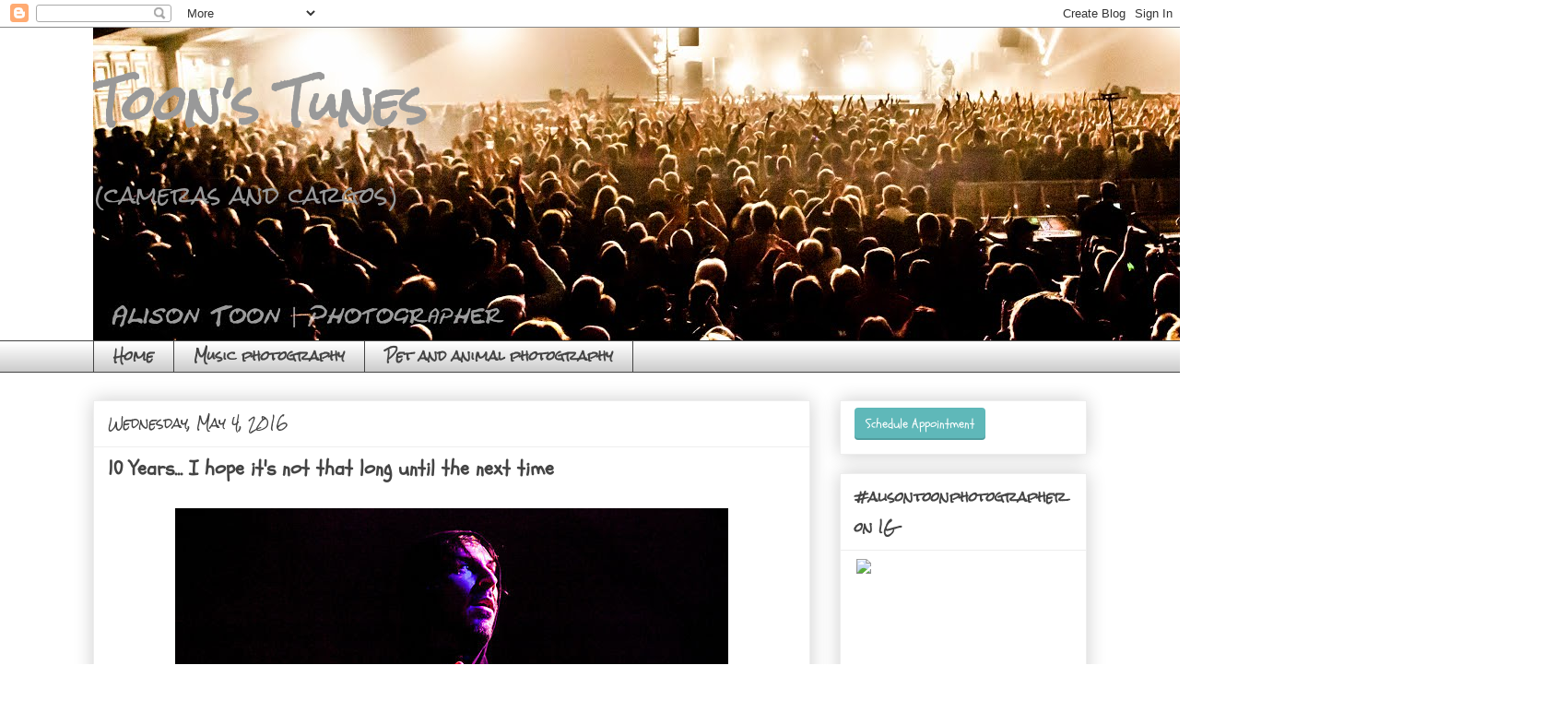

--- FILE ---
content_type: text/html; charset=utf-8
request_url: https://accounts.google.com/o/oauth2/postmessageRelay?parent=https%3A%2F%2Fwww.camerasandcargos.com&jsh=m%3B%2F_%2Fscs%2Fabc-static%2F_%2Fjs%2Fk%3Dgapi.lb.en.OE6tiwO4KJo.O%2Fd%3D1%2Frs%3DAHpOoo_Itz6IAL6GO-n8kgAepm47TBsg1Q%2Fm%3D__features__
body_size: 162
content:
<!DOCTYPE html><html><head><title></title><meta http-equiv="content-type" content="text/html; charset=utf-8"><meta http-equiv="X-UA-Compatible" content="IE=edge"><meta name="viewport" content="width=device-width, initial-scale=1, minimum-scale=1, maximum-scale=1, user-scalable=0"><script src='https://ssl.gstatic.com/accounts/o/2580342461-postmessagerelay.js' nonce="qOQGWtej0WFa7rwciWLlQQ"></script></head><body><script type="text/javascript" src="https://apis.google.com/js/rpc:shindig_random.js?onload=init" nonce="qOQGWtej0WFa7rwciWLlQQ"></script></body></html>